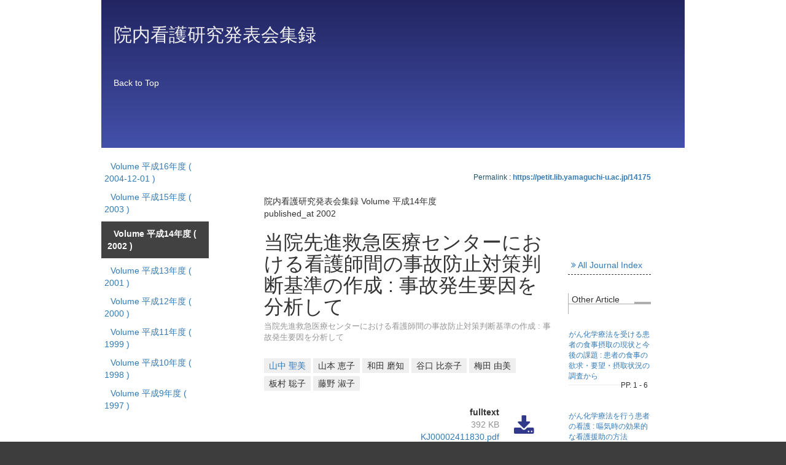

--- FILE ---
content_type: text/html; charset=utf-8
request_url: https://petit.lib.yamaguchi-u.ac.jp/journals/yunoca000038/v/%E5%B9%B3%E6%88%9014%E5%B9%B4%E5%BA%A6/item/14175
body_size: 3724
content:
<!DOCTYPE html>
<html>
<head>
    <title>山口県大学共同リポジトリ</title>
    <link rel="stylesheet" href="/assets/application-765a2cf368d96dd23c3248e5f62151469f74a1561102a585d590271c965451f7.css" media="all" />
    <script src="/assets/application-97700a28473529883c1f7a53321d836f3c8dd7599cc957228443a49c7d8e81c2.js"></script>
        <link rel="stylesheet" media="all" href="/files/institutions/15/statics/custom/style.css">
    <meta name="csrf-param" content="authenticity_token" />
<meta name="csrf-token" content="LwO3p3ZvMphzvLRTBoRfT5pqvt5Dhvazfr9HDInm2BlDTlsFKG6SebsG34qDklrCLTaumkKLVBXWEE8VRaQAkw" />
    
    <meta charset="UTF-8">
    <link rel="canonical" href="https://petit.lib.yamaguchi-u.ac.jp/14175" />
    <meta property="og:title" content="当院先進救急医療センターにおける看護師間の事故防止対策判断基準の作成 : 事故発生要因を分析して">
    <meta property="og:url" content="https://petit.lib.yamaguchi-u.ac.jp/14175">
    <meta property="og:type" content="website" />
</head>
<body>
        <div class="bg-container">
            <div class="container">
                <div class="journal-body journal-type-default">
    <div class="journal-header">
        <div style="display: flex">
    
    <div>
        <h2>院内看護研究発表会集録</h2>
        <p></p>
        <p></p>
    </div>
</div>
<a href="https://petit.lib.yamaguchi-u.ac.jp/" style="color: white">
    <p style="margin-top:3em;">Back to Top</p>
</a>

    </div>

    <div class="row">
        <div class="col-xs-5 journl-left-col">
            <ul class="journal-list-menu">
                    <li class="">
                        <a href="/journals/yunoca000038/v/%E5%B9%B3%E6%88%9016%E5%B9%B4%E5%BA%A6">
                            Volume 平成16年度
                             <span class="publish-date" >( 2004-12-01 )</span>
</a>                    </li>
                    <li class="">
                        <a href="/journals/yunoca000038/v/%E5%B9%B3%E6%88%9015%E5%B9%B4%E5%BA%A6">
                            Volume 平成15年度
                             <span class="publish-date" >( 2003 )</span>
</a>                    </li>
                    <li class="active">
                        <a href="/journals/yunoca000038/v/%E5%B9%B3%E6%88%9014%E5%B9%B4%E5%BA%A6">
                            Volume 平成14年度
                             <span class="publish-date" >( 2002 )</span>
</a>                    </li>
                    <li class="">
                        <a href="/journals/yunoca000038/v/%E5%B9%B3%E6%88%9013%E5%B9%B4%E5%BA%A6">
                            Volume 平成13年度
                             <span class="publish-date" >( 2001 )</span>
</a>                    </li>
                    <li class="">
                        <a href="/journals/yunoca000038/v/%E5%B9%B3%E6%88%9012%E5%B9%B4%E5%BA%A6">
                            Volume 平成12年度
                             <span class="publish-date" >( 2000 )</span>
</a>                    </li>
                    <li class="">
                        <a href="/journals/yunoca000038/v/%E5%B9%B3%E6%88%9011%E5%B9%B4%E5%BA%A6">
                            Volume 平成11年度
                             <span class="publish-date" >( 1999 )</span>
</a>                    </li>
                    <li class="">
                        <a href="/journals/yunoca000038/v/%E5%B9%B3%E6%88%9010%E5%B9%B4%E5%BA%A6">
                            Volume 平成10年度
                             <span class="publish-date" >( 1998 )</span>
</a>                    </li>
                    <li class="">
                        <a href="/journals/yunoca000038/v/%E5%B9%B3%E6%88%909%E5%B9%B4%E5%BA%A6">
                            Volume 平成9年度
                             <span class="publish-date" >( 1997 )</span>
</a>                    </li>
            </ul>
        </div>

        <div class="col-xs-19 journl-center-col">

            <div class="journal-article-container">

                <div class="right-side parmalink">
                    <span class="translation_missing" title="translation missing: en.view.permalink">Permalink</span> : <a href="https://petit.lib.yamaguchi-u.ac.jp/14175">https://petit.lib.yamaguchi-u.ac.jp/14175</a>
                </div>

                <div class="row">

                    <div class="col-lg-18 col-md-17 journal-center">

                        <div class="article-journal-info">
                            <div>院内看護研究発表会集録 Volume 平成14年度</div>
                            <div>published_at 2002</div>
                        </div>

                        <h1 class="article-title">
                            当院先進救急医療センターにおける看護師間の事故防止対策判断基準の作成 : 事故発生要因を分析して
                        </h1>

                        <div class="article-sub-title">当院先進救急医療センターにおける看護師間の事故防止対策判断基準の作成 : 事故発生要因を分析して</div>

                        <div class="article-editor">
                                    <div class="creator"><a href="/creators/yunoca000377">山中 聖美</a></div>
                                    <div class="creator">山本 恵子</div>
                                    <div class="creator">和田 磨知</div>
                                    <div class="creator">谷口 比奈子</div>
                                    <div class="creator">梅田 由美</div>
                                    <div class="creator">板村 聡子</div>
                                    <div class="creator">藤野 淑子</div>
                        </div>

                                <div class="article-download"><div class="article-download-block">
                                    <div class="article-download-field">
                                            <div class="article-download-label">fulltext</div>
                                            <div><span class="file-size">392 KB</span></div>
                                        <div class="article-download-value">
                                            <a href="/14175/files/148304">KJ00002411830.pdf</a>
                                        </div>
                                    </div>
                                    <a href="/14175/files/148304">
                                        <i class="fa fa-download article-download-icon"></i>
</a>                                </div></div>

                        <div class="journal-articles-info-container">
                            <div class="article-info">
                                <div class="article-info-value">About This Article</div>
                                <div class="article-info-bottom"></div>
                            </div>

                            <div class="article-field-value"></div>





                        </div>

                    </div>
                    <div class="col-xs-6 journl-right-col">

                        <div class="articl-thumbnail-container">
                        </div>

                        <div class="journal-static-page-container">
                            <ul class="jounal-static-page-list">
                                <li><a href="/journals/yunoca000038/all_index"><i class="fa fa-angle-double-right"></i> <span class="translation_missing" title="translation missing: en.view.all_journal_index">All Journal Index</span></a></li>
                            </ul>
                        </div>

                        <div class="journal-other-articles-container">
                            <div class="other-articles">
                                <div class="other-articles-value">Other Article</div>
                                <div class="other-articles-bottom"></div>
                            </div>

                                <div class="view-article-item">
                                    <div class="title">
                                        <a href="/journals/yunoca000038/v/%E5%B9%B3%E6%88%9014%E5%B9%B4%E5%BA%A6/item/15407">がん化学療法を受ける患者の食事摂取の現状と今後の課題 : 患者の食事の欲求・要望・摂取状況の調査から</a>
                                    </div>
                                    <hr class="page-line" />
                                    <div class="page">PP. 1 - 6</div>
                                </div>
                                <div class="view-article-item">
                                    <div class="title">
                                        <a href="/journals/yunoca000038/v/%E5%B9%B3%E6%88%9014%E5%B9%B4%E5%BA%A6/item/15408">がん化学療法を行う患者の看護 : 嘔気時の効果的な看護援助の方法</a>
                                    </div>
                                    <hr class="page-line" />
                                    <div class="page">PP. 7 - 12</div>
                                </div>
                                <div class="view-article-item">
                                    <div class="title">
                                        <a href="/journals/yunoca000038/v/%E5%B9%B3%E6%88%9014%E5%B9%B4%E5%BA%A6/item/14741">胃切除術を受けた患者への食事指導の検討</a>
                                    </div>
                                    <hr class="page-line" />
                                    <div class="page">PP. 13 - 18</div>
                                </div>
                                <div class="view-article-item">
                                    <div class="title">
                                        <a href="/journals/yunoca000038/v/%E5%B9%B3%E6%88%9014%E5%B9%B4%E5%BA%A6/item/14742">川崎病の子どもをもつ母親への援助 : 病状に対する不安と医療者の関わりを調査して</a>
                                    </div>
                                    <hr class="page-line" />
                                    <div class="page">PP. 19 - 24</div>
                                </div>
                                <div class="view-article-item">
                                    <div class="title">
                                        <a href="/journals/yunoca000038/v/%E5%B9%B3%E6%88%9014%E5%B9%B4%E5%BA%A6/item/14780">緩和ケアに関する大学病院看護師の意識 : 当院看護師を対象とした質問紙調査を実施して</a>
                                    </div>
                                    <hr class="page-line" />
                                    <div class="page">PP. 25 - 30</div>
                                </div>
                                <div class="view-article-item">
                                    <div class="title">
                                        <a href="/journals/yunoca000038/v/%E5%B9%B3%E6%88%9014%E5%B9%B4%E5%BA%A6/item/14142">整形外科看護におけるQOL評価の意識調査</a>
                                    </div>
                                    <hr class="page-line" />
                                    <div class="page">PP. 31 - 36</div>
                                </div>
                                <div class="view-article-item">
                                    <div class="title">
                                        <a href="/journals/yunoca000038/v/%E5%B9%B3%E6%88%9014%E5%B9%B4%E5%BA%A6/item/14175">当院先進救急医療センターにおける看護師間の事故防止対策判断基準の作成 : 事故発生要因を分析して</a>
                                    </div>
                                    <hr class="page-line" />
                                    <div class="page">PP. 37 - 41</div>
                                </div>
                                <div class="view-article-item">
                                    <div class="title">
                                        <a href="/journals/yunoca000038/v/%E5%B9%B3%E6%88%9014%E5%B9%B4%E5%BA%A6/item/14176">ベッドからの転落・転倒防止のための試み : 赤外線検知システムを利用して</a>
                                    </div>
                                    <hr class="page-line" />
                                    <div class="page">PP. 42 - 45</div>
                                </div>
                                <div class="view-article-item">
                                    <div class="title">
                                        <a href="/journals/yunoca000038/v/%E5%B9%B3%E6%88%9014%E5%B9%B4%E5%BA%A6/item/15957">手術室看護の質を高めるための業務改善の有効性 : 看護の専門性と満足度に視点をあてて</a>
                                    </div>
                                    <hr class="page-line" />
                                    <div class="page">PP. 46 - 50</div>
                                </div>
                                <div class="view-article-item">
                                    <div class="title">
                                        <a href="/journals/yunoca000038/v/%E5%B9%B3%E6%88%9014%E5%B9%B4%E5%BA%A6/item/15263">舌・中咽頭悪性腫瘍手術患者に対する有効な術前オリエンテーションの検討 : 同疾患手術後患者の参加を試みて</a>
                                    </div>
                                    <hr class="page-line" />
                                    <div class="page">PP. 51 - 54</div>
                                </div>
                                <div class="view-article-item">
                                    <div class="title">
                                        <a href="/journals/yunoca000038/v/%E5%B9%B3%E6%88%9014%E5%B9%B4%E5%BA%A6/item/15264">局所麻酔下手術における香りによる術中リラクゼーション効果の検討 : 末梢血流量計を用いた実験結果より</a>
                                    </div>
                                    <hr class="page-line" />
                                    <div class="page">PP. 55 - 60</div>
                                </div>
                                <div class="view-article-item">
                                    <div class="title">
                                        <a href="/journals/yunoca000038/v/%E5%B9%B3%E6%88%9014%E5%B9%B4%E5%BA%A6/item/15265">網膜剥離患者の退院指導の再検討 : 退院パンフレットを改良して</a>
                                    </div>
                                    <hr class="page-line" />
                                    <div class="page">PP. 61 - 66</div>
                                </div>
                                <div class="view-article-item">
                                    <div class="title">
                                        <a href="/journals/yunoca000038/v/%E5%B9%B3%E6%88%9014%E5%B9%B4%E5%BA%A6/item/14177">潰瘍性大腸炎術後患者のQOLに影響を及ぼす要因の検討</a>
                                    </div>
                                    <hr class="page-line" />
                                    <div class="page">PP. 67 - 72</div>
                                </div>
                                <div class="view-article-item">
                                    <div class="title">
                                        <a href="/journals/yunoca000038/v/%E5%B9%B3%E6%88%9014%E5%B9%B4%E5%BA%A6/item/15715">患者と看護師の介護保健に関する意識調査</a>
                                    </div>
                                    <hr class="page-line" />
                                    <div class="page">PP. 73 - 78</div>
                                </div>
                                <div class="view-article-item">
                                    <div class="title">
                                        <a href="/journals/yunoca000038/v/%E5%B9%B3%E6%88%9014%E5%B9%B4%E5%BA%A6/item/15258">医療者への不信感を持つ患者の看護の一事例</a>
                                    </div>
                                    <hr class="page-line" />
                                    <div class="page">PP. 79 - 84</div>
                                </div>
                                <div class="view-article-item">
                                    <div class="title">
                                        <a href="/journals/yunoca000038/v/%E5%B9%B3%E6%88%9014%E5%B9%B4%E5%BA%A6/item/15259">NICUにおけるすくすく日記の有効性を探る : 積極的に交換したすくすく日記1病例を分析して</a>
                                    </div>
                                    <hr class="page-line" />
                                    <div class="page">PP. 85 - 89</div>
                                </div>
                                <div class="view-article-item">
                                    <div class="title">
                                        <a href="/journals/yunoca000038/v/%E5%B9%B3%E6%88%9014%E5%B9%B4%E5%BA%A6/item/15260">ICUにおける自動尿量計(ニョウダス)の有用性の検討</a>
                                    </div>
                                    <hr class="page-line" />
                                    <div class="page">PP. 90 - 95</div>
                                </div>
                                <div class="view-article-item">
                                    <div class="title">
                                        <a href="/journals/yunoca000038/v/%E5%B9%B3%E6%88%9014%E5%B9%B4%E5%BA%A6/item/15261">学童期における腹膜透析導入指導効果の検討 : 当科で導入した1事例を通して</a>
                                    </div>
                                    <hr class="page-line" />
                                    <div class="page">PP. 96 - 100</div>
                                </div>
                                <div class="view-article-item">
                                    <div class="title">
                                        <a href="/journals/yunoca000038/v/%E5%B9%B3%E6%88%9014%E5%B9%B4%E5%BA%A6/item/15262">看護記録に関するアンケート調査の報告</a>
                                    </div>
                                    <hr class="page-line" />
                                    <div class="page">PP. 101 - 105</div>
                                </div>

                        </div>
                    </div>

                </div>





            </div>
        </div>
    </div>
</div>
            </div>
        </div>

    <div id="loading"><i class="fa fa-refresh fa-spin"></i></div>


</body>
</html>
